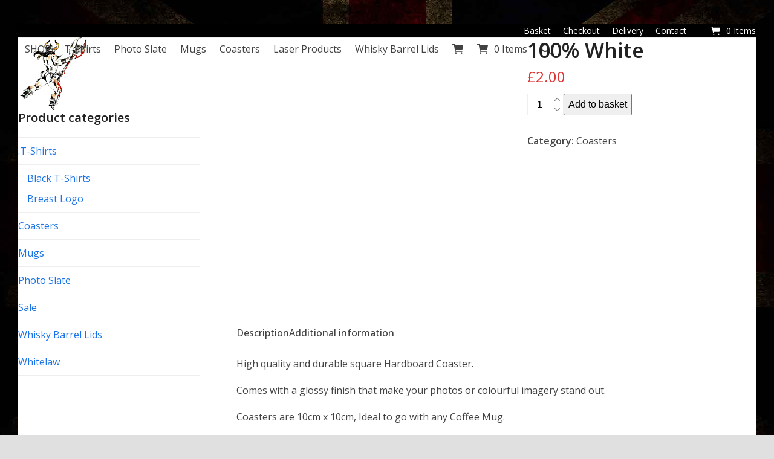

--- FILE ---
content_type: text/html; charset=UTF-8
request_url: https://sl88es.uk/shop/100-white/
body_size: 17523
content:
<!DOCTYPE html><html dir="ltr" lang="en-GB" prefix="og: https://ogp.me/ns#" class="wpex-classic-style"><head><meta charset="UTF-8"><link rel="profile" href="http://gmpg.org/xfn/11"><title>100% White | Sl88es.uk</title><link rel="stylesheet" id="siteground-optimizer-combined-css-2626af5162c683ea9b5bc0d5b6c4d9bc" href="https://sl88es.uk/wp-content/uploads/siteground-optimizer-assets/siteground-optimizer-combined-css-2626af5162c683ea9b5bc0d5b6c4d9bc.css" media="all" /><link rel="preload" href="https://sl88es.uk/wp-content/uploads/siteground-optimizer-assets/siteground-optimizer-combined-css-2626af5162c683ea9b5bc0d5b6c4d9bc.css" as="style"> <!-- All in One SEO 4.9.3 - aioseo.com --><meta name="robots" content="max-image-preview:large" /><link rel="canonical" href="https://sl88es.uk/shop/100-white/" /><meta name="generator" content="All in One SEO (AIOSEO) 4.9.3" /><meta property="og:locale" content="en_GB" /><meta property="og:site_name" content="Sl88es.uk | Skrewdriver Blood and Honour Rock Against Communism" /><meta property="og:type" content="article" /><meta property="og:title" content="100% White | Sl88es.uk" /><meta property="og:url" content="https://sl88es.uk/shop/100-white/" /><meta property="article:published_time" content="2018-05-16T13:14:02+00:00" /><meta property="article:modified_time" content="2018-05-16T13:14:51+00:00" /><meta name="twitter:card" content="summary" /><meta name="twitter:title" content="100% White | Sl88es.uk" /> <script type="application/ld+json" class="aioseo-schema"> {"@context":"https:\/\/schema.org","@graph":[{"@type":"BreadcrumbList","@id":"https:\/\/sl88es.uk\/shop\/100-white\/#breadcrumblist","itemListElement":[{"@type":"ListItem","@id":"https:\/\/sl88es.uk#listItem","position":1,"name":"Home","item":"https:\/\/sl88es.uk","nextItem":{"@type":"ListItem","@id":"https:\/\/sl88es.uk\/product-category\/coasters\/#listItem","name":"Coasters"}},{"@type":"ListItem","@id":"https:\/\/sl88es.uk\/product-category\/coasters\/#listItem","position":2,"name":"Coasters","item":"https:\/\/sl88es.uk\/product-category\/coasters\/","nextItem":{"@type":"ListItem","@id":"https:\/\/sl88es.uk\/shop\/100-white\/#listItem","name":"100% White"},"previousItem":{"@type":"ListItem","@id":"https:\/\/sl88es.uk#listItem","name":"Home"}},{"@type":"ListItem","@id":"https:\/\/sl88es.uk\/shop\/100-white\/#listItem","position":3,"name":"100% White","previousItem":{"@type":"ListItem","@id":"https:\/\/sl88es.uk\/product-category\/coasters\/#listItem","name":"Coasters"}}]},{"@type":"ItemPage","@id":"https:\/\/sl88es.uk\/shop\/100-white\/#itempage","url":"https:\/\/sl88es.uk\/shop\/100-white\/","name":"100% White | Sl88es.uk","inLanguage":"en-GB","isPartOf":{"@id":"https:\/\/sl88es.uk\/#website"},"breadcrumb":{"@id":"https:\/\/sl88es.uk\/shop\/100-white\/#breadcrumblist"},"image":{"@type":"ImageObject","url":"https:\/\/sl88es.uk\/wp-content\/uploads\/2018\/05\/100.jpg","@id":"https:\/\/sl88es.uk\/shop\/100-white\/#mainImage","width":450,"height":450},"primaryImageOfPage":{"@id":"https:\/\/sl88es.uk\/shop\/100-white\/#mainImage"},"datePublished":"2018-05-16T14:14:02+01:00","dateModified":"2018-05-16T14:14:51+01:00"},{"@type":"Organization","@id":"https:\/\/sl88es.uk\/#organization","name":"Sl88es.uk","description":"Skrewdriver Blood and Honour Rock Against Communism","url":"https:\/\/sl88es.uk\/","logo":{"@type":"ImageObject","url":"https:\/\/sl88es.uk\/wp-content\/uploads\/2017\/05\/Slate-ISD.png","@id":"https:\/\/sl88es.uk\/shop\/100-white\/#organizationLogo","width":450,"height":450},"image":{"@id":"https:\/\/sl88es.uk\/shop\/100-white\/#organizationLogo"}},{"@type":"WebSite","@id":"https:\/\/sl88es.uk\/#website","url":"https:\/\/sl88es.uk\/","name":"Sl88es","description":"Skrewdriver Blood and Honour Rock Against Communism","inLanguage":"en-GB","publisher":{"@id":"https:\/\/sl88es.uk\/#organization"}}]} </script> <!-- All in One SEO --><meta name="viewport" content="width=device-width, initial-scale=1"><link rel='dns-prefetch' href='//fonts.googleapis.com' /><link rel="alternate" type="application/rss+xml" title="Sl88es.uk &raquo; Feed" href="https://sl88es.uk/feed/" /><link rel="alternate" type="application/rss+xml" title="Sl88es.uk &raquo; Comments Feed" href="https://sl88es.uk/comments/feed/" /><link rel="alternate" title="oEmbed (JSON)" type="application/json+oembed" href="https://sl88es.uk/wp-json/oembed/1.0/embed?url=https%3A%2F%2Fsl88es.uk%2Fshop%2F100-white%2F" /><link rel="alternate" title="oEmbed (XML)" type="text/xml+oembed" href="https://sl88es.uk/wp-json/oembed/1.0/embed?url=https%3A%2F%2Fsl88es.uk%2Fshop%2F100-white%2F&#038;format=xml" /> <style id='wp-img-auto-sizes-contain-inline-css'> img:is([sizes=auto i],[sizes^="auto," i]){contain-intrinsic-size:3000px 1500px}
/*# sourceURL=wp-img-auto-sizes-contain-inline-css */ </style> <style id='wp-block-library-inline-css'> :root{--wp-block-synced-color:#7a00df;--wp-block-synced-color--rgb:122,0,223;--wp-bound-block-color:var(--wp-block-synced-color);--wp-editor-canvas-background:#ddd;--wp-admin-theme-color:#007cba;--wp-admin-theme-color--rgb:0,124,186;--wp-admin-theme-color-darker-10:#006ba1;--wp-admin-theme-color-darker-10--rgb:0,107,160.5;--wp-admin-theme-color-darker-20:#005a87;--wp-admin-theme-color-darker-20--rgb:0,90,135;--wp-admin-border-width-focus:2px}@media (min-resolution:192dpi){:root{--wp-admin-border-width-focus:1.5px}}.wp-element-button{cursor:pointer}:root .has-very-light-gray-background-color{background-color:#eee}:root .has-very-dark-gray-background-color{background-color:#313131}:root .has-very-light-gray-color{color:#eee}:root .has-very-dark-gray-color{color:#313131}:root .has-vivid-green-cyan-to-vivid-cyan-blue-gradient-background{background:linear-gradient(135deg,#00d084,#0693e3)}:root .has-purple-crush-gradient-background{background:linear-gradient(135deg,#34e2e4,#4721fb 50%,#ab1dfe)}:root .has-hazy-dawn-gradient-background{background:linear-gradient(135deg,#faaca8,#dad0ec)}:root .has-subdued-olive-gradient-background{background:linear-gradient(135deg,#fafae1,#67a671)}:root .has-atomic-cream-gradient-background{background:linear-gradient(135deg,#fdd79a,#004a59)}:root .has-nightshade-gradient-background{background:linear-gradient(135deg,#330968,#31cdcf)}:root .has-midnight-gradient-background{background:linear-gradient(135deg,#020381,#2874fc)}:root{--wp--preset--font-size--normal:16px;--wp--preset--font-size--huge:42px}.has-regular-font-size{font-size:1em}.has-larger-font-size{font-size:2.625em}.has-normal-font-size{font-size:var(--wp--preset--font-size--normal)}.has-huge-font-size{font-size:var(--wp--preset--font-size--huge)}.has-text-align-center{text-align:center}.has-text-align-left{text-align:left}.has-text-align-right{text-align:right}.has-fit-text{white-space:nowrap!important}#end-resizable-editor-section{display:none}.aligncenter{clear:both}.items-justified-left{justify-content:flex-start}.items-justified-center{justify-content:center}.items-justified-right{justify-content:flex-end}.items-justified-space-between{justify-content:space-between}.screen-reader-text{border:0;clip-path:inset(50%);height:1px;margin:-1px;overflow:hidden;padding:0;position:absolute;width:1px;word-wrap:normal!important}.screen-reader-text:focus{background-color:#ddd;clip-path:none;color:#444;display:block;font-size:1em;height:auto;left:5px;line-height:normal;padding:15px 23px 14px;text-decoration:none;top:5px;width:auto;z-index:100000}html :where(.has-border-color){border-style:solid}html :where([style*=border-top-color]){border-top-style:solid}html :where([style*=border-right-color]){border-right-style:solid}html :where([style*=border-bottom-color]){border-bottom-style:solid}html :where([style*=border-left-color]){border-left-style:solid}html :where([style*=border-width]){border-style:solid}html :where([style*=border-top-width]){border-top-style:solid}html :where([style*=border-right-width]){border-right-style:solid}html :where([style*=border-bottom-width]){border-bottom-style:solid}html :where([style*=border-left-width]){border-left-style:solid}html :where(img[class*=wp-image-]){height:auto;max-width:100%}:where(figure){margin:0 0 1em}html :where(.is-position-sticky){--wp-admin--admin-bar--position-offset:var(--wp-admin--admin-bar--height,0px)}@media screen and (max-width:600px){html :where(.is-position-sticky){--wp-admin--admin-bar--position-offset:0px}}
/*# sourceURL=wp-block-library-inline-css */ </style><style id='global-styles-inline-css'> :root{--wp--preset--aspect-ratio--square: 1;--wp--preset--aspect-ratio--4-3: 4/3;--wp--preset--aspect-ratio--3-4: 3/4;--wp--preset--aspect-ratio--3-2: 3/2;--wp--preset--aspect-ratio--2-3: 2/3;--wp--preset--aspect-ratio--16-9: 16/9;--wp--preset--aspect-ratio--9-16: 9/16;--wp--preset--color--black: #000000;--wp--preset--color--cyan-bluish-gray: #abb8c3;--wp--preset--color--white: #ffffff;--wp--preset--color--pale-pink: #f78da7;--wp--preset--color--vivid-red: #cf2e2e;--wp--preset--color--luminous-vivid-orange: #ff6900;--wp--preset--color--luminous-vivid-amber: #fcb900;--wp--preset--color--light-green-cyan: #7bdcb5;--wp--preset--color--vivid-green-cyan: #00d084;--wp--preset--color--pale-cyan-blue: #8ed1fc;--wp--preset--color--vivid-cyan-blue: #0693e3;--wp--preset--color--vivid-purple: #9b51e0;--wp--preset--color--accent: var(--wpex-accent);--wp--preset--color--on-accent: var(--wpex-on-accent);--wp--preset--color--accent-alt: var(--wpex-accent-alt);--wp--preset--color--on-accent-alt: var(--wpex-on-accent-alt);--wp--preset--gradient--vivid-cyan-blue-to-vivid-purple: linear-gradient(135deg,rgb(6,147,227) 0%,rgb(155,81,224) 100%);--wp--preset--gradient--light-green-cyan-to-vivid-green-cyan: linear-gradient(135deg,rgb(122,220,180) 0%,rgb(0,208,130) 100%);--wp--preset--gradient--luminous-vivid-amber-to-luminous-vivid-orange: linear-gradient(135deg,rgb(252,185,0) 0%,rgb(255,105,0) 100%);--wp--preset--gradient--luminous-vivid-orange-to-vivid-red: linear-gradient(135deg,rgb(255,105,0) 0%,rgb(207,46,46) 100%);--wp--preset--gradient--very-light-gray-to-cyan-bluish-gray: linear-gradient(135deg,rgb(238,238,238) 0%,rgb(169,184,195) 100%);--wp--preset--gradient--cool-to-warm-spectrum: linear-gradient(135deg,rgb(74,234,220) 0%,rgb(151,120,209) 20%,rgb(207,42,186) 40%,rgb(238,44,130) 60%,rgb(251,105,98) 80%,rgb(254,248,76) 100%);--wp--preset--gradient--blush-light-purple: linear-gradient(135deg,rgb(255,206,236) 0%,rgb(152,150,240) 100%);--wp--preset--gradient--blush-bordeaux: linear-gradient(135deg,rgb(254,205,165) 0%,rgb(254,45,45) 50%,rgb(107,0,62) 100%);--wp--preset--gradient--luminous-dusk: linear-gradient(135deg,rgb(255,203,112) 0%,rgb(199,81,192) 50%,rgb(65,88,208) 100%);--wp--preset--gradient--pale-ocean: linear-gradient(135deg,rgb(255,245,203) 0%,rgb(182,227,212) 50%,rgb(51,167,181) 100%);--wp--preset--gradient--electric-grass: linear-gradient(135deg,rgb(202,248,128) 0%,rgb(113,206,126) 100%);--wp--preset--gradient--midnight: linear-gradient(135deg,rgb(2,3,129) 0%,rgb(40,116,252) 100%);--wp--preset--font-size--small: 13px;--wp--preset--font-size--medium: 20px;--wp--preset--font-size--large: 36px;--wp--preset--font-size--x-large: 42px;--wp--preset--font-family--system-sans-serif: -apple-system, BlinkMacSystemFont, 'Segoe UI', Roboto, Oxygen-Sans, Ubuntu, Cantarell, 'Helvetica Neue', sans-serif;--wp--preset--font-family--system-serif: Iowan Old Style, Apple Garamond, Baskerville, Times New Roman, Droid Serif, Times, Source Serif Pro, serif, Apple Color Emoji, Segoe UI Emoji, Segoe UI Symbol;--wp--preset--spacing--20: 0.44rem;--wp--preset--spacing--30: 0.67rem;--wp--preset--spacing--40: 1rem;--wp--preset--spacing--50: 1.5rem;--wp--preset--spacing--60: 2.25rem;--wp--preset--spacing--70: 3.38rem;--wp--preset--spacing--80: 5.06rem;--wp--preset--shadow--natural: 6px 6px 9px rgba(0, 0, 0, 0.2);--wp--preset--shadow--deep: 12px 12px 50px rgba(0, 0, 0, 0.4);--wp--preset--shadow--sharp: 6px 6px 0px rgba(0, 0, 0, 0.2);--wp--preset--shadow--outlined: 6px 6px 0px -3px rgb(255, 255, 255), 6px 6px rgb(0, 0, 0);--wp--preset--shadow--crisp: 6px 6px 0px rgb(0, 0, 0);}:root { --wp--style--global--content-size: 840px;--wp--style--global--wide-size: 1200px; }:where(body) { margin: 0; }.wp-site-blocks > .alignleft { float: left; margin-right: 2em; }.wp-site-blocks > .alignright { float: right; margin-left: 2em; }.wp-site-blocks > .aligncenter { justify-content: center; margin-left: auto; margin-right: auto; }:where(.wp-site-blocks) > * { margin-block-start: 24px; margin-block-end: 0; }:where(.wp-site-blocks) > :first-child { margin-block-start: 0; }:where(.wp-site-blocks) > :last-child { margin-block-end: 0; }:root { --wp--style--block-gap: 24px; }:root :where(.is-layout-flow) > :first-child{margin-block-start: 0;}:root :where(.is-layout-flow) > :last-child{margin-block-end: 0;}:root :where(.is-layout-flow) > *{margin-block-start: 24px;margin-block-end: 0;}:root :where(.is-layout-constrained) > :first-child{margin-block-start: 0;}:root :where(.is-layout-constrained) > :last-child{margin-block-end: 0;}:root :where(.is-layout-constrained) > *{margin-block-start: 24px;margin-block-end: 0;}:root :where(.is-layout-flex){gap: 24px;}:root :where(.is-layout-grid){gap: 24px;}.is-layout-flow > .alignleft{float: left;margin-inline-start: 0;margin-inline-end: 2em;}.is-layout-flow > .alignright{float: right;margin-inline-start: 2em;margin-inline-end: 0;}.is-layout-flow > .aligncenter{margin-left: auto !important;margin-right: auto !important;}.is-layout-constrained > .alignleft{float: left;margin-inline-start: 0;margin-inline-end: 2em;}.is-layout-constrained > .alignright{float: right;margin-inline-start: 2em;margin-inline-end: 0;}.is-layout-constrained > .aligncenter{margin-left: auto !important;margin-right: auto !important;}.is-layout-constrained > :where(:not(.alignleft):not(.alignright):not(.alignfull)){max-width: var(--wp--style--global--content-size);margin-left: auto !important;margin-right: auto !important;}.is-layout-constrained > .alignwide{max-width: var(--wp--style--global--wide-size);}body .is-layout-flex{display: flex;}.is-layout-flex{flex-wrap: wrap;align-items: center;}.is-layout-flex > :is(*, div){margin: 0;}body .is-layout-grid{display: grid;}.is-layout-grid > :is(*, div){margin: 0;}body{padding-top: 0px;padding-right: 0px;padding-bottom: 0px;padding-left: 0px;}a:where(:not(.wp-element-button)){text-decoration: underline;}:root :where(.wp-element-button, .wp-block-button__link){background-color: #32373c;border-width: 0;color: #fff;font-family: inherit;font-size: inherit;font-style: inherit;font-weight: inherit;letter-spacing: inherit;line-height: inherit;padding-top: calc(0.667em + 2px);padding-right: calc(1.333em + 2px);padding-bottom: calc(0.667em + 2px);padding-left: calc(1.333em + 2px);text-decoration: none;text-transform: inherit;}.has-black-color{color: var(--wp--preset--color--black) !important;}.has-cyan-bluish-gray-color{color: var(--wp--preset--color--cyan-bluish-gray) !important;}.has-white-color{color: var(--wp--preset--color--white) !important;}.has-pale-pink-color{color: var(--wp--preset--color--pale-pink) !important;}.has-vivid-red-color{color: var(--wp--preset--color--vivid-red) !important;}.has-luminous-vivid-orange-color{color: var(--wp--preset--color--luminous-vivid-orange) !important;}.has-luminous-vivid-amber-color{color: var(--wp--preset--color--luminous-vivid-amber) !important;}.has-light-green-cyan-color{color: var(--wp--preset--color--light-green-cyan) !important;}.has-vivid-green-cyan-color{color: var(--wp--preset--color--vivid-green-cyan) !important;}.has-pale-cyan-blue-color{color: var(--wp--preset--color--pale-cyan-blue) !important;}.has-vivid-cyan-blue-color{color: var(--wp--preset--color--vivid-cyan-blue) !important;}.has-vivid-purple-color{color: var(--wp--preset--color--vivid-purple) !important;}.has-accent-color{color: var(--wp--preset--color--accent) !important;}.has-on-accent-color{color: var(--wp--preset--color--on-accent) !important;}.has-accent-alt-color{color: var(--wp--preset--color--accent-alt) !important;}.has-on-accent-alt-color{color: var(--wp--preset--color--on-accent-alt) !important;}.has-black-background-color{background-color: var(--wp--preset--color--black) !important;}.has-cyan-bluish-gray-background-color{background-color: var(--wp--preset--color--cyan-bluish-gray) !important;}.has-white-background-color{background-color: var(--wp--preset--color--white) !important;}.has-pale-pink-background-color{background-color: var(--wp--preset--color--pale-pink) !important;}.has-vivid-red-background-color{background-color: var(--wp--preset--color--vivid-red) !important;}.has-luminous-vivid-orange-background-color{background-color: var(--wp--preset--color--luminous-vivid-orange) !important;}.has-luminous-vivid-amber-background-color{background-color: var(--wp--preset--color--luminous-vivid-amber) !important;}.has-light-green-cyan-background-color{background-color: var(--wp--preset--color--light-green-cyan) !important;}.has-vivid-green-cyan-background-color{background-color: var(--wp--preset--color--vivid-green-cyan) !important;}.has-pale-cyan-blue-background-color{background-color: var(--wp--preset--color--pale-cyan-blue) !important;}.has-vivid-cyan-blue-background-color{background-color: var(--wp--preset--color--vivid-cyan-blue) !important;}.has-vivid-purple-background-color{background-color: var(--wp--preset--color--vivid-purple) !important;}.has-accent-background-color{background-color: var(--wp--preset--color--accent) !important;}.has-on-accent-background-color{background-color: var(--wp--preset--color--on-accent) !important;}.has-accent-alt-background-color{background-color: var(--wp--preset--color--accent-alt) !important;}.has-on-accent-alt-background-color{background-color: var(--wp--preset--color--on-accent-alt) !important;}.has-black-border-color{border-color: var(--wp--preset--color--black) !important;}.has-cyan-bluish-gray-border-color{border-color: var(--wp--preset--color--cyan-bluish-gray) !important;}.has-white-border-color{border-color: var(--wp--preset--color--white) !important;}.has-pale-pink-border-color{border-color: var(--wp--preset--color--pale-pink) !important;}.has-vivid-red-border-color{border-color: var(--wp--preset--color--vivid-red) !important;}.has-luminous-vivid-orange-border-color{border-color: var(--wp--preset--color--luminous-vivid-orange) !important;}.has-luminous-vivid-amber-border-color{border-color: var(--wp--preset--color--luminous-vivid-amber) !important;}.has-light-green-cyan-border-color{border-color: var(--wp--preset--color--light-green-cyan) !important;}.has-vivid-green-cyan-border-color{border-color: var(--wp--preset--color--vivid-green-cyan) !important;}.has-pale-cyan-blue-border-color{border-color: var(--wp--preset--color--pale-cyan-blue) !important;}.has-vivid-cyan-blue-border-color{border-color: var(--wp--preset--color--vivid-cyan-blue) !important;}.has-vivid-purple-border-color{border-color: var(--wp--preset--color--vivid-purple) !important;}.has-accent-border-color{border-color: var(--wp--preset--color--accent) !important;}.has-on-accent-border-color{border-color: var(--wp--preset--color--on-accent) !important;}.has-accent-alt-border-color{border-color: var(--wp--preset--color--accent-alt) !important;}.has-on-accent-alt-border-color{border-color: var(--wp--preset--color--on-accent-alt) !important;}.has-vivid-cyan-blue-to-vivid-purple-gradient-background{background: var(--wp--preset--gradient--vivid-cyan-blue-to-vivid-purple) !important;}.has-light-green-cyan-to-vivid-green-cyan-gradient-background{background: var(--wp--preset--gradient--light-green-cyan-to-vivid-green-cyan) !important;}.has-luminous-vivid-amber-to-luminous-vivid-orange-gradient-background{background: var(--wp--preset--gradient--luminous-vivid-amber-to-luminous-vivid-orange) !important;}.has-luminous-vivid-orange-to-vivid-red-gradient-background{background: var(--wp--preset--gradient--luminous-vivid-orange-to-vivid-red) !important;}.has-very-light-gray-to-cyan-bluish-gray-gradient-background{background: var(--wp--preset--gradient--very-light-gray-to-cyan-bluish-gray) !important;}.has-cool-to-warm-spectrum-gradient-background{background: var(--wp--preset--gradient--cool-to-warm-spectrum) !important;}.has-blush-light-purple-gradient-background{background: var(--wp--preset--gradient--blush-light-purple) !important;}.has-blush-bordeaux-gradient-background{background: var(--wp--preset--gradient--blush-bordeaux) !important;}.has-luminous-dusk-gradient-background{background: var(--wp--preset--gradient--luminous-dusk) !important;}.has-pale-ocean-gradient-background{background: var(--wp--preset--gradient--pale-ocean) !important;}.has-electric-grass-gradient-background{background: var(--wp--preset--gradient--electric-grass) !important;}.has-midnight-gradient-background{background: var(--wp--preset--gradient--midnight) !important;}.has-small-font-size{font-size: var(--wp--preset--font-size--small) !important;}.has-medium-font-size{font-size: var(--wp--preset--font-size--medium) !important;}.has-large-font-size{font-size: var(--wp--preset--font-size--large) !important;}.has-x-large-font-size{font-size: var(--wp--preset--font-size--x-large) !important;}.has-system-sans-serif-font-family{font-family: var(--wp--preset--font-family--system-sans-serif) !important;}.has-system-serif-font-family{font-family: var(--wp--preset--font-family--system-serif) !important;}
/*# sourceURL=global-styles-inline-css */ </style> <style id='plvt-view-transitions-inline-css'> @view-transition { navigation: auto; }
@media (prefers-reduced-motion: no-preference) {::view-transition-group(*) { animation-duration: 0.4s; }}
/*# sourceURL=plvt-view-transitions-inline-css */ </style> <style id='woocommerce-inline-inline-css'> .woocommerce form .form-row .required { visibility: visible; }
/*# sourceURL=woocommerce-inline-inline-css */ </style><link rel='stylesheet' id='wpex-google-font-open-sans-css' href='https://fonts.googleapis.com/css2?family=Open+Sans:ital,wght@0,100;0,200;0,300;0,400;0,500;0,600;0,700;0,800;0,900;1,100;1,200;1,300;1,400;1,500;1,600;1,700;1,800;1,900&#038;display=swap&#038;subset=latin' media='all' /><link rel='stylesheet' id='wpex-mobile-menu-breakpoint-max-css' href='https://sl88es.uk/wp-content/themes/Total/assets/css/frontend/breakpoints/max.min.css?ver=6.5' media='only screen and (max-width:959px)' /><link rel='stylesheet' id='wpex-mobile-menu-breakpoint-min-css' href='https://sl88es.uk/wp-content/themes/Total/assets/css/frontend/breakpoints/min.min.css?ver=6.5' media='only screen and (min-width:960px)' /> <!--n2css--><!--n2js--><script src="https://sl88es.uk/wp-includes/js/jquery/jquery.min.js?ver=3.7.1" id="jquery-core-js"></script> <script id="layerslider-utils-js-extra"> var LS_Meta = {"v":"8.1.2","fixGSAP":"1"};
//# sourceURL=layerslider-utils-js-extra </script> <script id="wc-add-to-cart-js-extra"> var wc_add_to_cart_params = {"ajax_url":"/wp-admin/admin-ajax.php","wc_ajax_url":"/?wc-ajax=%%endpoint%%","i18n_view_cart":"View basket","cart_url":"https://sl88es.uk/basket/","is_cart":"","cart_redirect_after_add":"yes"};
//# sourceURL=wc-add-to-cart-js-extra </script> <script id="wc-single-product-js-extra"> var wc_single_product_params = {"i18n_required_rating_text":"Please select a rating","i18n_rating_options":["1 of 5 stars","2 of 5 stars","3 of 5 stars","4 of 5 stars","5 of 5 stars"],"i18n_product_gallery_trigger_text":"View full-screen image gallery","review_rating_required":"yes","flexslider":{"rtl":false,"animation":"slide","smoothHeight":true,"directionNav":true,"controlNav":"thumbnails","slideshow":false,"animationSpeed":600,"animationLoop":false,"allowOneSlide":false,"prevText":"\u003Cspan class=\"screen-reader-text\"\u003Eprevious slide\u003C/span\u003E\u003Cspan class=\"wpex-icon\" aria-hidden=\"true\"\u003E\u003Csvg xmlns=\"http://www.w3.org/2000/svg\" viewBox=\"0 0 24 24\"\u003E\u003Crect fill=\"none\" height=\"24\" width=\"24\"/\u003E\u003Cg\u003E\u003Cpolygon points=\"17.77,3.77 16,2 6,12 16,22 17.77,20.23 9.54,12\"/\u003E\u003C/g\u003E\u003C/svg\u003E\u003C/span\u003E","nextText":"\u003Cspan class=\"screen-reader-text\"\u003Enext slide\u003C/span\u003E\u003Cspan class=\"wpex-icon\" aria-hidden=\"true\"\u003E\u003Csvg xmlns=\"http://www.w3.org/2000/svg\" viewBox=\"0 0 24 24\"\u003E\u003Cg\u003E\u003Cpath d=\"M0,0h24v24H0V0z\" fill=\"none\"/\u003E\u003C/g\u003E\u003Cg\u003E\u003Cpolygon points=\"6.23,20.23 8,22 18,12 8,2 6.23,3.77 14.46,12\"/\u003E\u003C/g\u003E\u003C/svg\u003E\u003C/span\u003E"},"zoom_enabled":"1","zoom_options":[],"photoswipe_enabled":"","photoswipe_options":{"shareEl":false,"closeOnScroll":false,"history":false,"hideAnimationDuration":0,"showAnimationDuration":0},"flexslider_enabled":"1"};
//# sourceURL=wc-single-product-js-extra </script> <script id="woocommerce-js-extra"> var woocommerce_params = {"ajax_url":"/wp-admin/admin-ajax.php","wc_ajax_url":"/?wc-ajax=%%endpoint%%","i18n_password_show":"Show password","i18n_password_hide":"Hide password"};
//# sourceURL=woocommerce-js-extra </script> <script id="wpex-core-js-extra"> var wpex_theme_params = {"selectArrowIcon":"\u003Cspan class=\"wpex-select-arrow__icon wpex-icon--sm wpex-flex wpex-icon\" aria-hidden=\"true\"\u003E\u003Csvg viewBox=\"0 0 24 24\" xmlns=\"http://www.w3.org/2000/svg\"\u003E\u003Crect fill=\"none\" height=\"24\" width=\"24\"/\u003E\u003Cg transform=\"matrix(0, -1, 1, 0, -0.115, 23.885)\"\u003E\u003Cpolygon points=\"17.77,3.77 16,2 6,12 16,22 17.77,20.23 9.54,12\"/\u003E\u003C/g\u003E\u003C/svg\u003E\u003C/span\u003E","customSelects":".widget_categories form,.widget_archive select,.vcex-form-shortcode select,.woocommerce-ordering .orderby,#dropdown_product_cat,.single-product .variations_form .variations select","scrollToHash":"1","localScrollFindLinks":"1","localScrollHighlight":"1","localScrollUpdateHash":"1","scrollToHashTimeout":"500","localScrollTargets":"li.local-scroll a, a.local-scroll, .local-scroll-link, .local-scroll-link \u003E a,.sidr-class-local-scroll-link,li.sidr-class-local-scroll \u003E span \u003E a,li.sidr-class-local-scroll \u003E a","scrollToBehavior":"smooth"};
//# sourceURL=wpex-core-js-extra </script> <script id="wpex-mobile-menu-sidr-js-extra"> var wpex_mobile_menu_sidr_params = {"breakpoint":"959","i18n":{"openSubmenu":"Open submenu of %s","closeSubmenu":"Close submenu of %s"},"openSubmenuIcon":"\u003Cspan class=\"wpex-open-submenu__icon wpex-transition-transform wpex-duration-300 wpex-icon\" aria-hidden=\"true\"\u003E\u003Csvg xmlns=\"http://www.w3.org/2000/svg\" viewBox=\"0 0 448 512\"\u003E\u003Cpath d=\"M201.4 342.6c12.5 12.5 32.8 12.5 45.3 0l160-160c12.5-12.5 12.5-32.8 0-45.3s-32.8-12.5-45.3 0L224 274.7 86.6 137.4c-12.5-12.5-32.8-12.5-45.3 0s-12.5 32.8 0 45.3l160 160z\"/\u003E\u003C/svg\u003E\u003C/span\u003E","source":"#site-navigation, #mobile-menu-search","side":"right","dark_surface":"1","displace":"","aria_label":"Mobile menu","aria_label_close":"Close mobile menu","class":["wpex-mobile-menu"],"speed":"300"};
//# sourceURL=wpex-mobile-menu-sidr-js-extra </script> <script id="wpex-wc-cart-off-canvas-js-extra"> var wpex_wc_cart_off_canvas_params = {"open_on_load":"0","auto_open":"1"};
//# sourceURL=wpex-wc-cart-off-canvas-js-extra </script> <script></script><meta name="generator" content="Powered by LayerSlider 8.1.2 - Build Heros, Sliders, and Popups. Create Animations and Beautiful, Rich Web Content as Easy as Never Before on WordPress." /> <!-- LayerSlider updates and docs at: https://layerslider.com --><link rel="https://api.w.org/" href="https://sl88es.uk/wp-json/" /><link rel="alternate" title="JSON" type="application/json" href="https://sl88es.uk/wp-json/wp/v2/product/565" /><link rel="EditURI" type="application/rsd+xml" title="RSD" href="https://sl88es.uk/xmlrpc.php?rsd" /><meta name="generator" content="WordPress 6.9" /><meta name="generator" content="WooCommerce 10.4.3" /><link rel='shortlink' href='https://sl88es.uk/?p=565' /><meta name="generator" content="view-transitions 1.1.2"> <noscript><style>.woocommerce-product-gallery{ opacity: 1 !important; }</style></noscript> <noscript><style>body:not(.content-full-screen) .wpex-vc-row-stretched[data-vc-full-width-init="false"]{visibility:visible;}</style></noscript><link rel="icon" href="https://sl88es.uk/wp-content/uploads/2023/02/cropped-Icon-32x32.jpg" sizes="32x32" /><link rel="icon" href="https://sl88es.uk/wp-content/uploads/2023/02/cropped-Icon-192x192.jpg" sizes="192x192" /><link rel="apple-touch-icon" href="https://sl88es.uk/wp-content/uploads/2023/02/cropped-Icon-180x180.jpg" /><meta name="msapplication-TileImage" content="https://sl88es.uk/wp-content/uploads/2023/02/cropped-Icon-270x270.jpg" /> <script>function setREVStartSize(e){
 //window.requestAnimationFrame(function() {
 window.RSIW = window.RSIW===undefined ? window.innerWidth : window.RSIW;
 window.RSIH = window.RSIH===undefined ? window.innerHeight : window.RSIH;
 try {
 var pw = document.getElementById(e.c).parentNode.offsetWidth,
 newh;
 pw = pw===0 || isNaN(pw) || (e.l=="fullwidth" || e.layout=="fullwidth") ? window.RSIW : pw;
 e.tabw = e.tabw===undefined ? 0 : parseInt(e.tabw);
 e.thumbw = e.thumbw===undefined ? 0 : parseInt(e.thumbw);
 e.tabh = e.tabh===undefined ? 0 : parseInt(e.tabh);
 e.thumbh = e.thumbh===undefined ? 0 : parseInt(e.thumbh);
 e.tabhide = e.tabhide===undefined ? 0 : parseInt(e.tabhide);
 e.thumbhide = e.thumbhide===undefined ? 0 : parseInt(e.thumbhide);
 e.mh = e.mh===undefined || e.mh=="" || e.mh==="auto" ? 0 : parseInt(e.mh,0);
 if(e.layout==="fullscreen" || e.l==="fullscreen")
 newh = Math.max(e.mh,window.RSIH);
 else{
 e.gw = Array.isArray(e.gw) ? e.gw : [e.gw];
 for (var i in e.rl) if (e.gw[i]===undefined || e.gw[i]===0) e.gw[i] = e.gw[i-1];
 e.gh = e.el===undefined || e.el==="" || (Array.isArray(e.el) && e.el.length==0)? e.gh : e.el;
 e.gh = Array.isArray(e.gh) ? e.gh : [e.gh];
 for (var i in e.rl) if (e.gh[i]===undefined || e.gh[i]===0) e.gh[i] = e.gh[i-1]; 
 var nl = new Array(e.rl.length),
 ix = 0,
 sl;
 e.tabw = e.tabhide>=pw ? 0 : e.tabw;
 e.thumbw = e.thumbhide>=pw ? 0 : e.thumbw;
 e.tabh = e.tabhide>=pw ? 0 : e.tabh;
 e.thumbh = e.thumbhide>=pw ? 0 : e.thumbh;
 for (var i in e.rl) nl[i] = e.rl[i]<window.RSIW ? 0 : e.rl[i];
 sl = nl[0];
 for (var i in nl) if (sl>nl[i] && nl[i]>0) { sl = nl[i]; ix=i;}
 var m = pw>(e.gw[ix]+e.tabw+e.thumbw) ? 1 : (pw-(e.tabw+e.thumbw)) / (e.gw[ix]);
 newh =  (e.gh[ix] * m) + (e.tabh + e.thumbh);
 }
 var el = document.getElementById(e.c);
 if (el!==null && el) el.style.height = newh+"px";
 el = document.getElementById(e.c+"_wrapper");
 if (el!==null && el) {
 el.style.height = newh+"px";
 el.style.display = "block";
 }
 } catch(e){
 console.log("Failure at Presize of Slider:" + e)
 }
 //});
 };</script> <style id="wp-custom-css"> body{background-image:url("https://sl88es.uk/wp-content/uploads/2024/03/background-1.jpg");background-position:center center;background-size:cover;background-repeat:no-repeat;background-attachment:fixed;} </style> <noscript><style> .wpb_animate_when_almost_visible { opacity: 1; }</style></noscript><style data-type="wpex-css" id="wpex-css">/*TYPOGRAPHY*/:root{--wpex-body-font-family:'Open Sans',sans-serif;}/*ADVANCED STYLING CSS*/#site-logo .logo-img{max-height:120px;width:auto;}.page-header.has-bg-image{background-image:url(https://sl88es.uk/wp-content/uploads/2024/03/union-edit-copy.jpg);}/*CUSTOMIZER STYLING*/.page-header.wpex-supports-mods{padding-block-start:50px;border-top-width:1px;}.page-header{margin-block-end:50px;}.page-header.wpex-supports-mods .page-header-title{color:#000000;}.site-breadcrumbs{color:#efefef;}#top-bar-wrap{background-color:#000000;}.wpex-top-bar-sticky{background-color:#000000;}#top-bar{color:#ffffff;--wpex-text-2:#ffffff;--wpex-text-3:#ffffff;--wpex-text-4:#ffffff;}:root{--wpex-site-header-height:40px;--wpex-site-header-shrink-start-height:40px;--wpex-site-header-shrink-end-height:38px;--wpex-vc-column-inner-margin-bottom:40px;--wpex-woo-price-color:#dd3333;}#site-logo-fa-icon{color:#dd3333;}#sidebar{background-color:transparent;color:#000000;}.wcmenucart-details.count.t-bubble,.wpex-header-cart-icon__count--bubble{background-color:#dd3333;color:#ffffff;}.woocommerce span.onsale{background-color:#000000;color:#dd3333;}.woocommerce ul.products li.product .woocommerce-loop-product__title,.woocommerce ul.products li.product .woocommerce-loop-category__title{color:#000000;}</style> <style id='rs-plugin-settings-inline-css'> #rs-demo-id {}
/*# sourceURL=rs-plugin-settings-inline-css */ </style></head><body class="wp-singular product-template-default single single-product postid-565 wp-custom-logo wp-embed-responsive wp-theme-Total theme-Total woocommerce woocommerce-page woocommerce-no-js wpex-theme wpex-responsive boxed-main-layout no-composer wpex-live-site wrap-boxshadow site-boxed content-left-sidebar has-sidebar has-topbar sidebar-widget-icons hasnt-overlay-header page-header-disabled has-mobile-menu wpex-mobile-toggle-menu-icon_buttons wpex-no-js wpb-js-composer js-comp-ver-8.7.2 vc_responsive"> <a href="#content" class="skip-to-content">Skip to content</a> <span data-ls_id="#site_top" tabindex="-1"></span><div id="outer-wrap" class="wpex-overflow-clip"><div id="wrap" class="wpex-clr"><div id="top-bar-wrap" class="wpex-border-b wpex-border-main wpex-border-solid wpex-text-sm hidden-phone wpex-print-hidden"><div id="top-bar" class="container wpex-relative wpex-py-15 wpex-md-flex wpex-justify-between wpex-items-center wpex-text-center wpex-md-text-initial wpex-flex-row-reverse"><div id="top-bar-content" class="has-content top-bar-right wpex-clr"><nav class="top-bar-nav wpex-inline-block" aria-label="Utility menu"><ul id="menu-top-bar" class="top-bar-menu wpex-inline-block wpex-m-0 wpex-list-none wpex-last-mr-0 wpex-mr-20"><li id="menu-item-100" class="menu-item menu-item-type-post_type menu-item-object-page menu-item-100"><a href="https://sl88es.uk/basket/"><span class="link-inner">Basket</span></a></li><li id="menu-item-5087" class="menu-item menu-item-type-post_type menu-item-object-page menu-item-5087"><a href="https://sl88es.uk/checkout-3/"><span class="link-inner">Checkout</span></a></li><li id="menu-item-2160" class="menu-item menu-item-type-post_type menu-item-object-page menu-item-2160"><a href="https://sl88es.uk/delivery/"><span class="link-inner">Delivery</span></a></li><li id="menu-item-62" class="menu-item menu-item-type-post_type menu-item-object-page menu-item-62"><a href="https://sl88es.uk/contact/"><span class="link-inner">Contact</span></a></li></ul></nav><div class="top-bar-item wpex-sm-inline-block wpex-ml-20"><span class="wpex-cart-link wpex-inline-block"><a class="wpex-no-underline" href="https://sl88es.uk/basket/"><span class="wpex-cart-link__items wpex-flex wpex-items-center"><span class="wpex-cart-link__icon wpex-mr-10"><span class="wpex-icon" aria-hidden="true"><svg xmlns="http://www.w3.org/2000/svg" viewBox="32 64 435.52 384"><circle cx="176" cy="416" r="32"/><circle cx="400" cy="416" r="32"/><polygon points="167.78 304 429.12 304 467.52 112 133.89 112 125.42 64 32 64 32 96 98.58 96 146.58 368 432 368 432 336 173.42 336 167.78 304"/></svg></span></span><span class="wpex-cart-link__count">0 Items</span><span class="wpex-cart-link__dash wpex-mx-5 wpex-hidden">&#45;</span><span class="wpex-cart-link__price wpex-hidden"></span></span></a></span></div></div></div></div><header id="site-header" class="header-one wpex-dropdowns-shadow-one dyn-styles wpex-print-hidden wpex-relative wpex-clr"><div id="site-header-inner" class="header-one-inner header-padding container wpex-relative wpex-h-100 wpex-py-30 wpex-clr"><div id="site-logo" class="site-branding header-one-logo logo-padding wpex-flex wpex-items-center wpex-float-left wpex-h-100"><div id="site-logo-inner" ><span id="site-logo-span" class="main-logo"><img src="https://sl88es.uk/wp-content/uploads/2024/03/Logo.png" alt="Sl88es.uk" class="logo-img wpex-h-auto wpex-max-w-100 wpex-align-middle" width="90" height="120" data-no-retina data-skip-lazy fetchpriority="high"></span></div></div><div id="site-navigation-wrap" class="navbar-style-one navbar-fixed-height navbar-allows-inner-bg wpex-flush-dropdowns wpex-dropdown-top-border wpex-stretch-megamenus hide-at-mm-breakpoint wpex-clr wpex-print-hidden"><nav id="site-navigation" class="navigation main-navigation main-navigation-one wpex-clr" aria-label="Main menu"><ul id="menu-shop-menu" class="main-navigation-ul dropdown-menu wpex-dropdown-menu wpex-dropdown-menu--onhover"><li id="menu-item-5164" class="menu-item menu-item-type-custom menu-item-object-custom menu-item-5164"><a href="https://sl88es.uk/shop"><span class="link-inner">SHOP</span></a></li><li id="menu-item-3543" class="menu-item menu-item-type-custom menu-item-object-custom menu-item-3543"><a href="https://sl88es.uk/product-category/t-shirts/"><span class="link-inner">T-Shirts</span></a></li><li id="menu-item-3542" class="menu-item menu-item-type-custom menu-item-object-custom menu-item-3542"><a href="https://sl88es.uk/product-category/rock-slate/"><span class="link-inner">Photo Slate</span></a></li><li id="menu-item-3545" class="menu-item menu-item-type-custom menu-item-object-custom menu-item-3545"><a href="https://sl88es.uk/product-category/mugs/"><span class="link-inner">Mugs</span></a></li><li id="menu-item-3544" class="menu-item menu-item-type-custom menu-item-object-custom menu-item-3544"><a href="https://sl88es.uk/product-category/coasters/"><span class="link-inner">Coasters</span></a></li><li id="menu-item-3547" class="menu-item menu-item-type-custom menu-item-object-custom menu-item-3547"><a href="https://sl88es.uk/product-category/laser/"><span class="link-inner">Laser Products</span></a></li><li id="menu-item-3548" class="menu-item menu-item-type-custom menu-item-object-custom menu-item-3548"><a href="https://sl88es.uk/product-category/whisky-barrel-lids/"><span class="link-inner">Whisky Barrel Lids</span></a></li><li class="woo-menu-icon menu-item wpex-menu-extra wcmenucart-toggle-off-canvas toggle-cart-widget"><a href="https://sl88es.uk/basket/" class="wcmenucart wcmenucart-icon_count wcmenucart-items-0" role="button" aria-expanded="false" aria-label="Open shopping cart" data-wpex-toggle="off-canvas" aria-controls="wpex-off-canvas-cart"><span class="link-inner"><span class="wcmenucart-count wpex-relative"><span class="wcmenucart-icon wpex-relative"><span class="wpex-icon" aria-hidden="true"><svg xmlns="http://www.w3.org/2000/svg" viewBox="32 64 435.52 384"><circle cx="176" cy="416" r="32"/><circle cx="400" cy="416" r="32"/><polygon points="167.78 304 429.12 304 467.52 112 133.89 112 125.42 64 32 64 32 96 98.58 96 146.58 368 432 368 432 336 173.42 336 167.78 304"/></svg></span></span><span class="wcmenucart-text wpex-ml-10">Cart</span><span class="wcmenucart-details count t-bubble">0</span></span></span></a></li><li class="menu-item wpex-mm-menu-item"><a href="https://sl88es.uk/basket/"><span class="link-inner"><span class="wpex-cart-link wpex-inline-block"><span class="wpex-cart-link__items wpex-flex wpex-items-center"><span class="wpex-cart-link__icon wpex-mr-10"><span class="wpex-icon" aria-hidden="true"><svg xmlns="http://www.w3.org/2000/svg" viewBox="32 64 435.52 384"><circle cx="176" cy="416" r="32"/><circle cx="400" cy="416" r="32"/><polygon points="167.78 304 429.12 304 467.52 112 133.89 112 125.42 64 32 64 32 96 98.58 96 146.58 368 432 368 432 336 173.42 336 167.78 304"/></svg></span></span><span class="wpex-cart-link__count">0 Items</span><span class="wpex-cart-link__dash wpex-mx-5 wpex-hidden">&#45;</span><span class="wpex-cart-link__price wpex-hidden"></span></span></span></span></a></li><li class="search-toggle-li menu-item wpex-menu-extra no-icon-margin"><a href="#" class="site-search-toggle search-dropdown-toggle" role="button" aria-expanded="false" aria-controls="searchform-dropdown" aria-label="Search"><span class="link-inner"><span class="wpex-menu-search-text wpex-hidden">Search</span><span class="wpex-menu-search-icon wpex-icon" aria-hidden="true"><svg xmlns="http://www.w3.org/2000/svg" viewBox="0 0 512 512"><path d="M416 208c0 45.9-14.9 88.3-40 122.7L502.6 457.4c12.5 12.5 12.5 32.8 0 45.3s-32.8 12.5-45.3 0L330.7 376c-34.4 25.2-76.8 40-122.7 40C93.1 416 0 322.9 0 208S93.1 0 208 0S416 93.1 416 208zM208 352a144 144 0 1 0 0-288 144 144 0 1 0 0 288z"/></svg></span></span></a></li></ul></nav></div><div id="mobile-menu" class="wpex-mobile-menu-toggle show-at-mm-breakpoint wpex-flex wpex-items-center wpex-absolute wpex-top-50 -wpex-translate-y-50 wpex-right-0"><div class="wpex-inline-flex wpex-items-center"><a href="#" class="mobile-menu-toggle" role="button" aria-expanded="false"><span class="mobile-menu-toggle__icon wpex-flex"><span class="wpex-hamburger-icon wpex-hamburger-icon--inactive wpex-hamburger-icon--animate" aria-hidden="true"><span></span></span></span><span class="screen-reader-text" data-open-text>Open mobile menu</span><span class="screen-reader-text" data-open-text>Close mobile menu</span></a></div></div><div id="searchform-dropdown" class="header-searchform-wrap header-drop-widget header-drop-widget--colored-top-border wpex-invisible wpex-opacity-0 wpex-absolute wpex-transition-all wpex-duration-200 wpex-translate-Z-0 wpex-text-initial wpex-z-dropdown wpex-top-100 wpex-right-0 wpex-surface-1 wpex-text-2 wpex-p-15"><form role="search" method="get" class="searchform searchform--header-dropdown wpex-flex" action="https://sl88es.uk/" autocomplete="off"> <label for="searchform-input-697261036b3fc" class="searchform-label screen-reader-text">Search</label> <input id="searchform-input-697261036b3fc" type="search" class="searchform-input wpex-block wpex-border-0 wpex-outline-0 wpex-w-100 wpex-h-auto wpex-leading-relaxed wpex-rounded-0 wpex-text-2 wpex-surface-2 wpex-p-10 wpex-text-1em wpex-unstyled-input" name="s" placeholder="Search" required> <input type="hidden" name="post_type" value="product"> <button type="submit" class="searchform-submit wpex-hidden wpex-rounded-0 wpex-py-10 wpex-px-15" aria-label="Submit search"><span class="wpex-icon" aria-hidden="true"><svg xmlns="http://www.w3.org/2000/svg" viewBox="0 0 512 512"><path d="M416 208c0 45.9-14.9 88.3-40 122.7L502.6 457.4c12.5 12.5 12.5 32.8 0 45.3s-32.8 12.5-45.3 0L330.7 376c-34.4 25.2-76.8 40-122.7 40C93.1 416 0 322.9 0 208S93.1 0 208 0S416 93.1 416 208zM208 352a144 144 0 1 0 0-288 144 144 0 1 0 0 288z"/></svg></span></button></form></div></div></header><main id="main" class="site-main wpex-clr"><div id="content-wrap"  class="container wpex-clr"><div id="primary" class="content-area wpex-clr"><div id="content" class="site-content wpex-clr"><article class="entry-content entry wpex-clr"><div class="woocommerce-notices-wrapper"></div><div id="product-565" class="entry has-media product type-product post-565 status-publish first instock product_cat-coasters has-post-thumbnail shipping-taxable purchasable product-type-simple"><div class="woocommerce-product-gallery woocommerce-product-gallery--with-images woocommerce-product-gallery--columns-5 images" data-columns="5" style="opacity: 0; transition: opacity .25s ease-in-out;"><div class="woocommerce-product-gallery__wrapper"><div data-thumb="https://sl88es.uk/wp-content/uploads/2018/05/100-140x140.jpg" data-thumb-alt="100% White" data-thumb-srcset="https://sl88es.uk/wp-content/uploads/2018/05/100-140x140.jpg 140w, https://sl88es.uk/wp-content/uploads/2018/05/100-150x150.jpg 150w, https://sl88es.uk/wp-content/uploads/2018/05/100-300x300.jpg 300w, https://sl88es.uk/wp-content/uploads/2018/05/100-100x100.jpg 100w, https://sl88es.uk/wp-content/uploads/2018/05/100-125x125.jpg 125w, https://sl88es.uk/wp-content/uploads/2018/05/100-125x125@2x.jpg 250w, https://sl88es.uk/wp-content/uploads/2018/05/100-350x350.jpg 350w, https://sl88es.uk/wp-content/uploads/2018/05/100-center-top-60x60.jpg 60w, https://sl88es.uk/wp-content/uploads/2018/05/100-center-top-60x60@2x.jpg 120w, https://sl88es.uk/wp-content/uploads/2018/05/100.jpg 450w"  data-thumb-sizes="(max-width: 140px) 100vw, 140px" class="woocommerce-product-gallery__image"><a href="https://sl88es.uk/wp-content/uploads/2018/05/100.jpg"><img width="450" height="450" src="https://sl88es.uk/wp-content/uploads/2018/05/100.jpg" class="wp-post-image" alt="100% White" data-caption="" data-src="https://sl88es.uk/wp-content/uploads/2018/05/100.jpg" data-large_image="https://sl88es.uk/wp-content/uploads/2018/05/100.jpg" data-large_image_width="450" data-large_image_height="450" decoding="async" fetchpriority="high" srcset="https://sl88es.uk/wp-content/uploads/2018/05/100.jpg 450w, https://sl88es.uk/wp-content/uploads/2018/05/100-150x150.jpg 150w, https://sl88es.uk/wp-content/uploads/2018/05/100-300x300.jpg 300w, https://sl88es.uk/wp-content/uploads/2018/05/100-100x100.jpg 100w, https://sl88es.uk/wp-content/uploads/2018/05/100-125x125.jpg 125w, https://sl88es.uk/wp-content/uploads/2018/05/100-125x125@2x.jpg 250w, https://sl88es.uk/wp-content/uploads/2018/05/100-350x350.jpg 350w, https://sl88es.uk/wp-content/uploads/2018/05/100-center-top-60x60.jpg 60w, https://sl88es.uk/wp-content/uploads/2018/05/100-center-top-60x60@2x.jpg 120w, https://sl88es.uk/wp-content/uploads/2018/05/100-140x140.jpg 140w" sizes="(max-width: 450px) 100vw, 450px" /></a></div></div></div><div class="summary entry-summary"><h1 class="product_title entry-title single-post-title">100% White</h1><p class="price"><span class="woocommerce-Price-amount amount"><bdi><span class="woocommerce-Price-currencySymbol">&pound;</span>2.00</bdi></span></p><form class="cart" action="https://sl88es.uk/shop/100-white/" method="post" enctype='multipart/form-data'><div class="wpex-woocommerce-product-qty-btn-wrapper wpex-inline-flex wpex-flex-wrap wpex-items-center wpex-gap-15"><div class="quantity"><div class="wpex-quantity-btns-wrap wpex-quantity-btns-wrap--vertical"> <label class="screen-reader-text" for="quantity_697261036f928">100% White quantity</label> <input
 type="number"
 id="quantity_697261036f928"
 class="input-text qty text"
 name="quantity"
 value="1"
 aria-label="Product quantity"
 min="1"
 step="1"
 placeholder=""
 inputmode="numeric"
 autocomplete="off"
 /><div class="wpex-quantity-btns wpex-quantity-btns--vertical"><a href="#" class="plus" aria-hidden="true"><span class="wpex-quantity-btns__icon wpex-icon wpex-icon--xs" aria-hidden="true"><svg viewBox="0 0 24 24" xmlns="http://www.w3.org/2000/svg"><rect fill="none" height="24" width="24"/><g transform="matrix(0, 1, 1, 0, -0.115, 0.115)"><polygon points="17.77,3.77 16,2 6,12 16,22 17.77,20.23 9.54,12"/></g></svg></span></span></a><a href="#" class="minus" aria-hidden="true"><span class="wpex-quantity-btns__icon wpex-icon wpex-icon--xs" aria-hidden="true"><svg viewBox="0 0 24 24" xmlns="http://www.w3.org/2000/svg"><rect fill="none" height="24" width="24"/><g transform="matrix(0, -1, 1, 0, -0.115, 23.885)"><polygon points="17.77,3.77 16,2 6,12 16,22 17.77,20.23 9.54,12"/></g></svg></span></a></div></div></div> <button type="submit" name="add-to-cart" value="565" class="single_add_to_cart_button button alt">Add to basket</button></div></form><div class="product_meta"> <span class="posted_in">Category: <a href="https://sl88es.uk/product-category/coasters/" rel="tag">Coasters</a></span></div></div><div class="wpex-clear-after-summary wpex-clear"></div><div class="woocommerce-tabs wc-tabs-wrapper"><ul class="tabs wc-tabs" role="tablist"><li role="presentation" class="description_tab" id="tab-title-description"> <a href="#tab-description" role="tab" aria-controls="tab-description"> Description </a></li><li role="presentation" class="additional_information_tab" id="tab-title-additional_information"> <a href="#tab-additional_information" role="tab" aria-controls="tab-additional_information"> Additional information </a></li></ul><div class="woocommerce-Tabs-panel woocommerce-Tabs-panel--description panel entry-content wc-tab" id="tab-description" role="tabpanel" aria-labelledby="tab-title-description"><h2>Description</h2><p>High quality and durable square Hardboard Coaster.</p><p>Comes with a glossy finish that make your photos or colourful imagery stand out.</p><p>Coasters are 10cm x 10cm, Ideal to go with any Coffee Mug.</p></div><div class="woocommerce-Tabs-panel woocommerce-Tabs-panel--additional_information panel entry-content wc-tab" id="tab-additional_information" role="tabpanel" aria-labelledby="tab-title-additional_information"><h2>Additional information</h2><table class="woocommerce-product-attributes shop_attributes" aria-label="Product Details"><tr class="woocommerce-product-attributes-item woocommerce-product-attributes-item--weight"><th class="woocommerce-product-attributes-item__label" scope="row">Weight</th><td class="woocommerce-product-attributes-item__value">35 g</td></tr><tr class="woocommerce-product-attributes-item woocommerce-product-attributes-item--dimensions"><th class="woocommerce-product-attributes-item__label" scope="row">Dimensions</th><td class="woocommerce-product-attributes-item__value">10 &times; 10 &times; 0.4 cm</td></tr></table></div></div><section class="related products"><h2>Related products</h2><ul class="products wpex-grid wpex-grid-cols-3 wpex-pl-grid-cols-3 wpex-pp-grid-cols-1 wpex-gap-20 wpex-clear"><li class="entry has-media product type-product post-563 status-publish first instock product_cat-coasters has-post-thumbnail shipping-taxable purchasable product-type-simple"><div class="wpex-card wpex-card-woocommerce"><div class="entry has-media product type-product post-563 status-publish instock product_cat-coasters has-post-thumbnail shipping-taxable purchasable product-type-simple"><div class="product-inner wpex-flex wpex-flex-col wpex-flex-grow wpex-relative"><div class="wpex-loop-product-images wpex-overflow-hidden wpex-relative"><a href="https://sl88es.uk/shop/black-sun-2/" class="woocommerce-LoopProduct-link woocommerce-loop-product__link"> <img loading="lazy" class="woo-entry-image-main wp-post-image" alt="Black Sun" decoding="async" src="https://sl88es.uk/wp-content/uploads/2018/05/Black-Sun-350x350.jpg" srcset="https://sl88es.uk/wp-content/uploads/2018/05/Black-Sun-350x350.jpg 350w, https://sl88es.uk/wp-content/uploads/2018/05/Black-Sun-150x150.jpg 150w, https://sl88es.uk/wp-content/uploads/2018/05/Black-Sun-300x300.jpg 300w, https://sl88es.uk/wp-content/uploads/2018/05/Black-Sun-100x100.jpg 100w, https://sl88es.uk/wp-content/uploads/2018/05/Black-Sun-125x125.jpg 125w, https://sl88es.uk/wp-content/uploads/2018/05/Black-Sun-125x125@2x.jpg 250w, https://sl88es.uk/wp-content/uploads/2018/05/Black-Sun-140x140.jpg 140w, https://sl88es.uk/wp-content/uploads/2018/05/Black-Sun-center-top-60x60.jpg 60w, https://sl88es.uk/wp-content/uploads/2018/05/Black-Sun-center-top-60x60@2x.jpg 120w, https://sl88es.uk/wp-content/uploads/2018/05/Black-Sun.jpg 450w" width="350" height="350"> </a><div class="wpex-loop-product-add-to-cart wpex-absolute wpex-bottom-0 wpex-left-0 wpex-right-0 wpex-text-center wpex-transition-all wpex-duration-250 wpex-z-2 wpex-translate-y-100 wpex-invisible"><a href="/shop/100-white/?add-to-cart=563" aria-describedby="woocommerce_loop_add_to_cart_link_describedby_563" data-quantity="1" class="button product_type_simple add_to_cart_button ajax_add_to_cart" data-product_id="563" data-product_sku="" aria-label="Add to basket: &ldquo;Black Sun&rdquo;" rel="nofollow" data-success_message="&ldquo;Black Sun&rdquo; has been added to your cart">Add to basket</a> <span id="woocommerce_loop_add_to_cart_link_describedby_563" class="screen-reader-text"> </span></div></div><div class="product-details wpex-pt-15"><a href="https://sl88es.uk/shop/black-sun-2/"><h2 class="woocommerce-loop-product__title">Black Sun</h2></a> <span class="price"><span class="woocommerce-Price-amount amount"><bdi><span class="woocommerce-Price-currencySymbol">&pound;</span>2.00</bdi></span></span></div></div></div></div></li><li class="entry has-media product type-product post-573 status-publish last instock product_cat-coasters has-post-thumbnail shipping-taxable purchasable product-type-simple"><div class="wpex-card wpex-card-woocommerce"><div class="entry has-media product type-product post-573 status-publish first instock product_cat-coasters has-post-thumbnail shipping-taxable purchasable product-type-simple"><div class="product-inner wpex-flex wpex-flex-col wpex-flex-grow wpex-relative"><div class="wpex-loop-product-images wpex-overflow-hidden wpex-relative"><a href="https://sl88es.uk/shop/this-time-the-world-2/" class="woocommerce-LoopProduct-link woocommerce-loop-product__link"> <img loading="lazy" class="woo-entry-image-main wp-post-image" alt="This Time The World" decoding="async" src="https://sl88es.uk/wp-content/uploads/2018/05/This-Time-The-World-350x350.jpg" srcset="https://sl88es.uk/wp-content/uploads/2018/05/This-Time-The-World-350x350.jpg 350w, https://sl88es.uk/wp-content/uploads/2018/05/This-Time-The-World-150x150.jpg 150w, https://sl88es.uk/wp-content/uploads/2018/05/This-Time-The-World-150x150@2x.jpg 300w, https://sl88es.uk/wp-content/uploads/2018/05/This-Time-The-World-100x100.jpg 100w, https://sl88es.uk/wp-content/uploads/2018/05/This-Time-The-World-125x125.jpg 125w, https://sl88es.uk/wp-content/uploads/2018/05/This-Time-The-World-125x125@2x.jpg 250w, https://sl88es.uk/wp-content/uploads/2018/05/This-Time-The-World-140x140.jpg 140w, https://sl88es.uk/wp-content/uploads/2018/05/This-Time-The-World-center-top-60x60.jpg 60w, https://sl88es.uk/wp-content/uploads/2018/05/This-Time-The-World-center-top-60x60@2x.jpg 120w, https://sl88es.uk/wp-content/uploads/2018/05/This-Time-The-World.jpg 450w" width="350" height="350"> </a><div class="wpex-loop-product-add-to-cart wpex-absolute wpex-bottom-0 wpex-left-0 wpex-right-0 wpex-text-center wpex-transition-all wpex-duration-250 wpex-z-2 wpex-translate-y-100 wpex-invisible"><a href="/shop/100-white/?add-to-cart=573" aria-describedby="woocommerce_loop_add_to_cart_link_describedby_573" data-quantity="1" class="button product_type_simple add_to_cart_button ajax_add_to_cart" data-product_id="573" data-product_sku="" aria-label="Add to basket: &ldquo;This Time The World&rdquo;" rel="nofollow" data-success_message="&ldquo;This Time The World&rdquo; has been added to your cart">Add to basket</a> <span id="woocommerce_loop_add_to_cart_link_describedby_573" class="screen-reader-text"> </span></div></div><div class="product-details wpex-pt-15"><a href="https://sl88es.uk/shop/this-time-the-world-2/"><h2 class="woocommerce-loop-product__title">This Time The World</h2></a> <span class="price"><span class="woocommerce-Price-amount amount"><bdi><span class="woocommerce-Price-currencySymbol">&pound;</span>2.00</bdi></span></span></div></div></div></div></li><li class="entry has-media product type-product post-571 status-publish instock product_cat-coasters has-post-thumbnail shipping-taxable purchasable product-type-simple"><div class="wpex-card wpex-card-woocommerce"><div class="entry has-media product type-product post-571 status-publish last instock product_cat-coasters has-post-thumbnail shipping-taxable purchasable product-type-simple"><div class="product-inner wpex-flex wpex-flex-col wpex-flex-grow wpex-relative"><div class="wpex-loop-product-images wpex-overflow-hidden wpex-relative"><a href="https://sl88es.uk/shop/brutal-attack-2/" class="woocommerce-LoopProduct-link woocommerce-loop-product__link"> <img loading="lazy" class="woo-entry-image-main wp-post-image" alt="Brutal Attack" decoding="async" src="https://sl88es.uk/wp-content/uploads/2018/05/Brutal-Attack-350x350.jpg" srcset="https://sl88es.uk/wp-content/uploads/2018/05/Brutal-Attack-350x350.jpg 350w, https://sl88es.uk/wp-content/uploads/2018/05/Brutal-Attack-150x150.jpg 150w, https://sl88es.uk/wp-content/uploads/2018/05/Brutal-Attack-150x150@2x.jpg 300w, https://sl88es.uk/wp-content/uploads/2018/05/Brutal-Attack-100x100.jpg 100w, https://sl88es.uk/wp-content/uploads/2018/05/Brutal-Attack-125x125.jpg 125w, https://sl88es.uk/wp-content/uploads/2018/05/Brutal-Attack-125x125@2x.jpg 250w, https://sl88es.uk/wp-content/uploads/2018/05/Brutal-Attack-140x140.jpg 140w, https://sl88es.uk/wp-content/uploads/2018/05/Brutal-Attack-center-top-60x60.jpg 60w, https://sl88es.uk/wp-content/uploads/2018/05/Brutal-Attack-center-top-60x60@2x.jpg 120w, https://sl88es.uk/wp-content/uploads/2018/05/Brutal-Attack.jpg 450w" width="350" height="350"> </a><div class="wpex-loop-product-add-to-cart wpex-absolute wpex-bottom-0 wpex-left-0 wpex-right-0 wpex-text-center wpex-transition-all wpex-duration-250 wpex-z-2 wpex-translate-y-100 wpex-invisible"><a href="/shop/100-white/?add-to-cart=571" aria-describedby="woocommerce_loop_add_to_cart_link_describedby_571" data-quantity="1" class="button product_type_simple add_to_cart_button ajax_add_to_cart" data-product_id="571" data-product_sku="" aria-label="Add to basket: &ldquo;Brutal Attack&rdquo;" rel="nofollow" data-success_message="&ldquo;Brutal Attack&rdquo; has been added to your cart">Add to basket</a> <span id="woocommerce_loop_add_to_cart_link_describedby_571" class="screen-reader-text"> </span></div></div><div class="product-details wpex-pt-15"><a href="https://sl88es.uk/shop/brutal-attack-2/"><h2 class="woocommerce-loop-product__title">Brutal Attack</h2></a> <span class="price"><span class="woocommerce-Price-amount amount"><bdi><span class="woocommerce-Price-currencySymbol">&pound;</span>2.00</bdi></span></span></div></div></div></div></li></ul></section></div></article></div></div><aside id="sidebar" class="sidebar-primary sidebar-container wpex-print-hidden"><div id="sidebar-inner" class="sidebar-container-inner wpex-mb-40"><div id="woocommerce_product_categories-2" class="wpex-bordered-list sidebar-box widget woocommerce widget_product_categories wpex-mb-30 wpex-clr"><div class='widget-title wpex-heading wpex-text-md wpex-mb-20'>Product categories</div><ul class="product-categories"><li class="cat-item cat-item-24 cat-parent"><a href="https://sl88es.uk/product-category/t-shirts/">.T-Shirts</a><ul class='children'><li class="cat-item cat-item-60"><a href="https://sl88es.uk/product-category/t-shirts/black/">Black T-Shirts</a></li><li class="cat-item cat-item-142"><a href="https://sl88es.uk/product-category/t-shirts/breast-logo/">Breast Logo</a></li></ul></li><li class="cat-item cat-item-37 current-cat"><a href="https://sl88es.uk/product-category/coasters/">Coasters</a></li><li class="cat-item cat-item-20"><a href="https://sl88es.uk/product-category/mugs/">Mugs</a></li><li class="cat-item cat-item-19"><a href="https://sl88es.uk/product-category/rock-slate/">Photo Slate</a></li><li class="cat-item cat-item-149"><a href="https://sl88es.uk/product-category/sale/">Sale</a></li><li class="cat-item cat-item-51"><a href="https://sl88es.uk/product-category/whisky-barrel-lids/">Whisky Barrel Lids</a></li><li class="cat-item cat-item-63"><a href="https://sl88es.uk/product-category/whitelaw/">Whitelaw</a></li></ul></div></div></aside></div><div class="post-pagination-wrap wpex-py-20 wpex-border-solid wpex-border-t wpex-border-main wpex-print-hidden"><ul class="post-pagination container wpex-flex wpex-justify-between wpex-list-none"><li class="post-prev wpex-flex-grow wpex-mr-10"><a href="https://sl88es.uk/shop/black-sun-2/" rel="prev"><span class="wpex-mr-10 wpex-icon wpex-icon--xs wpex-icon--bidi" aria-hidden="true"><svg xmlns="http://www.w3.org/2000/svg" viewBox="0 0 320 512"><path d="M9.4 233.4c-12.5 12.5-12.5 32.8 0 45.3l192 192c12.5 12.5 32.8 12.5 45.3 0s12.5-32.8 0-45.3L77.3 256 246.6 86.6c12.5-12.5 12.5-32.8 0-45.3s-32.8-12.5-45.3 0l-192 192z"/></svg></span><span class="screen-reader-text">previous post: </span>Black Sun</a></li><li class="post-next wpex-flex-grow wpex-ml-10 wpex-text-right"><a href="https://sl88es.uk/shop/rac-2/" rel="next"><span class="screen-reader-text">next post: </span>RAC<span class="wpex-ml-10 wpex-icon wpex-icon--xs wpex-icon--bidi" aria-hidden="true"><svg xmlns="http://www.w3.org/2000/svg" viewBox="0 0 320 512"><path d="M310.6 233.4c12.5 12.5 12.5 32.8 0 45.3l-192 192c-12.5 12.5-32.8 12.5-45.3 0s-12.5-32.8 0-45.3L242.7 256 73.4 86.6c-12.5-12.5-12.5-32.8 0-45.3s32.8-12.5 45.3 0l192 192z"/></svg></span></a></li></ul></div></main><div id="footer-bottom" class="wpex-py-20 wpex-text-sm wpex-surface-dark wpex-bg-gray-900 wpex-text-center wpex-md-text-left wpex-print-hidden"><div id="footer-bottom-inner" class="container"><div class="footer-bottom-flex wpex-flex wpex-flex-col wpex-gap-10 wpex-md-flex-row wpex-md-justify-between wpex-md-items-center"><div id="copyright" class="wpex-last-mb-0">Copyright 2025 - All Rights Reserved</div></div></div></div></div></div> <a href="#top" id="site-scroll-top" class="wpex-z-popover wpex-flex wpex-items-center wpex-justify-center wpex-fixed wpex-rounded-full wpex-text-center wpex-box-content wpex-transition-all wpex-duration-200 wpex-bottom-0 wpex-right-0 wpex-mr-25 wpex-mb-25 wpex-no-underline wpex-print-hidden wpex-surface-2 wpex-text-4 wpex-hover-bg-accent wpex-invisible wpex-opacity-0"><span class="wpex-flex wpex-icon" aria-hidden="true"><svg xmlns="http://www.w3.org/2000/svg" viewBox="0 0 512 512"><path d="M233.4 105.4c12.5-12.5 32.8-12.5 45.3 0l192 192c12.5 12.5 12.5 32.8 0 45.3s-32.8 12.5-45.3 0L256 173.3 86.6 342.6c-12.5 12.5-32.8 12.5-45.3 0s-12.5-32.8 0-45.3l192-192z"/></svg></span><span class="screen-reader-text">Back To Top</span></a><div id="mobile-menu-search" class="wpex-hidden"><form method="get" action="https://sl88es.uk/" class="mobile-menu-searchform wpex-relative"> <label for="mobile-menu-search-input" class="screen-reader-text">Search</label> <input id="mobile-menu-search-input" class="mobile-menu-searchform__input wpex-unstyled-input wpex-outline-0 wpex-w-100" type="search" name="s" autocomplete="off" placeholder="Search" required> <input type="hidden" name="post_type" value="product"> <button type="submit" class="mobile-menu-searchform__submit searchform-submit wpex-unstyled-button wpex-block wpex-absolute wpex-top-50 wpex-text-right" aria-label="Submit search"><span class="wpex-icon" aria-hidden="true"><svg xmlns="http://www.w3.org/2000/svg" viewBox="0 0 512 512"><path d="M416 208c0 45.9-14.9 88.3-40 122.7L502.6 457.4c12.5 12.5 12.5 32.8 0 45.3s-32.8 12.5-45.3 0L330.7 376c-34.4 25.2-76.8 40-122.7 40C93.1 416 0 322.9 0 208S93.1 0 208 0S416 93.1 416 208zM208 352a144 144 0 1 0 0-288 144 144 0 1 0 0 288z"/></svg></span></button></form></div> <template id="wpex-template-sidr-mobile-menu-top"><div class="wpex-mobile-menu__top wpex-p-20 wpex-gap-15 wpex-flex wpex-justify-between"> <a href="#" role="button" class="wpex-mobile-menu__close wpex-inline-flex wpex-no-underline" aria-label="Close mobile menu"><span class="wpex-mobile-menu__close-icon wpex-flex wpex-icon wpex-icon--xl" aria-hidden="true"><svg xmlns="http://www.w3.org/2000/svg" viewBox="0 0 24 24"><path d="M0 0h24v24H0V0z" fill="none"/><path d="M19 6.41L17.59 5 12 10.59 6.41 5 5 6.41 10.59 12 5 17.59 6.41 19 12 13.41 17.59 19 19 17.59 13.41 12 19 6.41z"/></svg></span></a></div> </template><div class="wpex-sidr-overlay wpex-fixed wpex-inset-0 wpex-hidden wpex-z-backdrop wpex-bg-backdrop"></div> <script type="speculationrules"> {"prefetch":[{"source":"document","where":{"and":[{"href_matches":"/*"},{"not":{"href_matches":["/wp-*.php","/wp-admin/*","/wp-content/uploads/*","/wp-content/*","/wp-content/plugins/*","/wp-content/themes/Total/*","/*\\?(.+)"]}},{"not":{"selector_matches":"a[rel~=\"nofollow\"]"}},{"not":{"selector_matches":".no-prefetch, .no-prefetch a"}}]},"eagerness":"conservative"}]} </script> <script id="mcjs">!function(c,h,i,m,p){m=c.createElement(h),p=c.getElementsByTagName(h)[0],m.async=1,m.src=i,p.parentNode.insertBefore(m,p)}(document,"script","https://chimpstatic.com/mcjs-connected/js/users/afbabbc02d1564ef4a453a6a3/10bd00bc401d1652e51fed7c4.js");</script><script type="application/ld+json">{"@context":"https://schema.org/","@type":"Product","@id":"https://sl88es.uk/shop/100-white/#product","name":"100% White","url":"https://sl88es.uk/shop/100-white/","description":"High quality and durable square Hardboard Coaster.\r\n\r\nComes with a glossy finish that make your photos or colourful imagery stand out.\r\n\r\nCoasters are 10cm x 10cm, Ideal to go with any Coffee Mug.","image":"https://sl88es.uk/wp-content/uploads/2018/05/100.jpg","sku":565,"offers":[{"@type":"Offer","priceSpecification":[{"@type":"UnitPriceSpecification","price":"2.00","priceCurrency":"GBP","valueAddedTaxIncluded":false,"validThrough":"2027-12-31"}],"priceValidUntil":"2027-12-31","availability":"https://schema.org/InStock","url":"https://sl88es.uk/shop/100-white/","seller":{"@type":"Organization","name":"Sl88es.uk","url":"https://sl88es.uk"}}]}</script><div id="wpex-off-canvas-cart" class="wpex-mini-cart wpex-off-canvas wpex-z-off-canvas wpex-mini-cart wpex-off-canvas--innerscroll wpex-overscroll-contain wpex-hide-scrollbar wpex-fixed wpex-right-0 wpex-overflow-auto wpex-surface-1 wpex-invisible wpex-ease-in-out wpex-duration-350 wpex-translate-x-100" data-wpex-off-canvas-speed="350" data-wpex-off-canvas-backdrop="true"><div class="wpex-off-canvas__inner wpex-h-100 wpex-flex wpex-flex-col"><div class="wpex-off-canvas__header wpex-flex wpex-items-center wpex-gap-20 wpex-px-30 wpex-border-b wpex-border-solid wpex-border-surface-3 wpex-py-20"><div class="wpex-off-canvas__header-left"><div class="wpex-off-canvas__title wpex-heading wpex-leading-none wpex-text-xl">Your Cart</div></div><div class="wpex-off-canvas__header-right wpex-ml-auto"><button class="wpex-off-canvas__close wpex-unstyled-button wpex-flex wpex-text-2 wpex-hover-text-1" aria-label="Close shopping cart"><span class="wpex-flex wpex-icon wpex-icon--xl" aria-hidden="true"><svg xmlns="http://www.w3.org/2000/svg" viewBox="0 0 24 24"><path d="M0 0h24v24H0V0z" fill="none"/><path d="M19 6.41L17.59 5 12 10.59 6.41 5 5 6.41 10.59 12 5 17.59 6.41 19 12 13.41 17.59 19 19 17.59 13.41 12 19 6.41z"/></svg></span></button></div></div><div class="wpex-off-canvas__content wpex-hide-scrollbar wpex-w-100 wpex-max-w-100 wpex-mx-auto wpex-flex wpex-flex-col wpex-p-30 wpex-flex-grow"><div class="wpex-mini-cart__items"><div class="wpex-mini-cart__empty"><p class="wpex-m-0">Your cart is empty.</p></div></div></div><div class="wpex-off-canvas__footer wpex-mt-auto wpex-p-30 wpex-border-t wpex-border-solid wpex-border-surface-3"><div class="wpex-mini-cart__footer wpex-mt-auto"><div class="wpex-mini-cart__footer-actions wpex-flex wpex-child-flex-grow"> <a class="button wc-backward" href="https://sl88es.uk/">Visit the Shop</a></div></div></div></div></div> <script defer src="https://sl88es.uk/wp-content/plugins/sg-cachepress/assets/js/lazysizes.min.js?ver=7.7.5" id="siteground-optimizer-lazy-sizes-js-js"></script> <script id="mailchimp-woocommerce-js-extra"> var mailchimp_public_data = {"site_url":"https://sl88es.uk","ajax_url":"https://sl88es.uk/wp-admin/admin-ajax.php","disable_carts":"","subscribers_only":"","language":"en","allowed_to_set_cookies":"1"};
//# sourceURL=mailchimp-woocommerce-js-extra </script> <script id="wpex-wc-core-js-extra"> var wpex_wc_params = {"disable_scroll_to_notices":"1"};
//# sourceURL=wpex-wc-core-js-extra </script> <script id="wc-order-attribution-js-extra"> var wc_order_attribution = {"params":{"lifetime":1.0e-5,"session":30,"base64":false,"ajaxurl":"https://sl88es.uk/wp-admin/admin-ajax.php","prefix":"wc_order_attribution_","allowTracking":true},"fields":{"source_type":"current.typ","referrer":"current_add.rf","utm_campaign":"current.cmp","utm_source":"current.src","utm_medium":"current.mdm","utm_content":"current.cnt","utm_id":"current.id","utm_term":"current.trm","utm_source_platform":"current.plt","utm_creative_format":"current.fmt","utm_marketing_tactic":"current.tct","session_entry":"current_add.ep","session_start_time":"current_add.fd","session_pages":"session.pgs","session_count":"udata.vst","user_agent":"udata.uag"}};
//# sourceURL=wc-order-attribution-js-extra </script> <script id="wc-cart-fragments-js-extra"> var wc_cart_fragments_params = {"ajax_url":"/wp-admin/admin-ajax.php","wc_ajax_url":"/?wc-ajax=%%endpoint%%","cart_hash_key":"wc_cart_hash_82c5318d73541e8d413c694b0be754e8","fragment_name":"wc_fragments_82c5318d73541e8d413c694b0be754e8","request_timeout":"5000"};
//# sourceURL=wc-cart-fragments-js-extra </script> <script id="wpex-fancybox-js-extra"> var wpex_fancybox_params = {"animationEffect":"fade","zoomOpacity":"auto","animationDuration":"366","transitionEffect":"fade","transitionDuration":"366","gutter":"50","loop":"","arrows":"1","infobar":"1","smallBtn":"auto","backFocus":"","closeExisting":"1","buttons":["zoom","slideShow","close","thumbs"],"slideShow":{"autoStart":false,"speed":3000},"lang":"en","i18n":{"en":{"CLOSE":"Close","NEXT":"Next","PREV":"Previous","ERROR":"The requested content cannot be loaded. Please try again later.","PLAY_START":"Start slideshow","PLAY_STOP":"Pause slideshow","FULL_SCREEN":"Full screen","THUMBS":"Thumbnails","DOWNLOAD":"Download","SHARE":"Share","ZOOM":"Zoom","DIALOG_ARIA":"You can close this modal content with the ESC key","VIEW_SLIDE":"View"}},"thumbs":{"autoStart":false,"hideOnClose":true,"axis":"y"}};
//# sourceURL=wpex-fancybox-js-extra </script> <script id="wpex-wc-product-lightbox-js-extra"> var wpex_wc_lightbox_params = {"showTitle":"0"};
//# sourceURL=wpex-wc-product-lightbox-js-extra </script> <script src="https://js.stripe.com/v3/?ver=3.0" id="stripe-js"></script> <script id="wc-checkout-js-extra"> var wc_checkout_params = {"ajax_url":"/wp-admin/admin-ajax.php","wc_ajax_url":"/?wc-ajax=%%endpoint%%","update_order_review_nonce":"a93257854b","apply_coupon_nonce":"adea11c132","remove_coupon_nonce":"d83b2d4285","option_guest_checkout":"yes","checkout_url":"/?wc-ajax=checkout","is_checkout":"0","debug_mode":"","i18n_checkout_error":"There was an error processing your order. Please check for any charges in your payment method and review your \u003Ca href=\"https://sl88es.uk/my-account/orders/\"\u003Eorder history\u003C/a\u003E before placing the order again."};
//# sourceURL=wc-checkout-js-extra </script> <script src="https://sl88es.uk/wp-includes/js/dist/hooks.min.js?ver=dd5603f07f9220ed27f1" id="wp-hooks-js"></script> <script src="https://sl88es.uk/wp-includes/js/dist/i18n.min.js?ver=c26c3dc7bed366793375" id="wp-i18n-js"></script> <script id="wc-stripe-upe-classic-js-extra"> var wc_stripe_upe_params = {"gatewayId":"stripe","title":"Credit / Debit Card","isUPEEnabled":"1","key":"pk_live_51GvSLmGVOGw0W88kLpLRiiA1ifR6zViI31dh62ypaGnCyyB9i0Je4xUDQ1suiYXvs1WNCcqspPuF3ZOTK16ubcCE005fpKi5C2","locale":"en-GB","apiVersion":"2024-06-20","isLoggedIn":"","isSignupOnCheckoutAllowed":"","isCheckout":"","return_url":"https://sl88es.uk/checkout/order-received/?utm_nooverride=1","ajax_url":"/?wc-ajax=%%endpoint%%","wp_ajax_url":"https://sl88es.uk/wp-admin/admin-ajax.php","theme_name":"Total","testMode":"","createPaymentIntentNonce":"7bff55a7db","updatePaymentIntentNonce":"0eaeb5b3cc","createSetupIntentNonce":"9d5ce6d83c","createAndConfirmSetupIntentNonce":"6a7638b11b","updateFailedOrderNonce":"6a63303e25","paymentMethodsConfig":{"card":{"isReusable":true,"title":"Credit / Debit Card","description":"","testingInstructions":"\u003Cstrong\u003ETest mode:\u003C/strong\u003E use the test VISA card 4242424242424242 with any expiry date and CVC. Other payment methods may redirect to a Stripe test page to authorize payment. More test card numbers are listed \u003Ca href=\"https://docs.stripe.com/testing\" target=\"_blank\"\u003Ehere\u003C/a\u003E.","showSaveOption":true,"supportsDeferredIntent":true,"countries":[],"enabledPaymentMethods":["card"]}},"genericErrorMessage":"There was a problem processing the payment. Please check your email inbox and refresh the page to try again.","accountDescriptor":"sl88es","addPaymentReturnURL":"https://sl88es.uk/my-account/payment-methods/","orderReceivedURL":"https://sl88es.uk/checkout/order-received/","enabledBillingFields":["billing_first_name","billing_last_name","billing_company","billing_country","billing_address_1","billing_address_2","billing_city","billing_state","billing_postcode","billing_phone","billing_email"],"cartContainsSubscription":"","subscriptionRequiresManualRenewal":"","subscriptionManualRenewalEnabled":"","forceSavePaymentMethod":"","accountCountry":"GB","isExpressCheckoutEnabled":"","isAmazonPayEnabled":"","isLinkEnabled":"","appearance":"","blocksAppearance":"","saveAppearanceNonce":"abc1d35b80","isAmazonPayAvailable":"","isOCEnabled":"","hasAffirmGatewayPlugin":"","hasKlarnaGatewayPlugin":"","cartTotal":"0","currency":"GBP","isPaymentNeeded":"","invalid_number":"The card number is not a valid credit card number.","invalid_expiry_month":"The card's expiration month is invalid.","invalid_expiry_year":"The card's expiration year is invalid.","invalid_cvc":"The card's security code is invalid.","incorrect_number":"The card number is incorrect.","incomplete_number":"The card number is incomplete.","incomplete_cvc":"The card's security code is incomplete.","incomplete_expiry":"The card's expiration date is incomplete.","expired_card":"The card has expired.","incorrect_cvc":"The card's security code is incorrect.","incorrect_zip":"The card's postcode failed validation.","postal_code_invalid":"Invalid zip code, please correct and try again","invalid_expiry_year_past":"The card's expiration year is in the past","card_declined":"The card was declined.","missing":"There is no card on a customer that is being charged.","processing_error":"An error occurred while processing the card.","invalid_sofort_country":"The billing country is not accepted by Sofort. Please try another country.","email_invalid":"Invalid email address, please correct and try again.","invalid_request_error":"Unable to process this payment, please try again or use alternative method.","amount_too_large":"The order total is too high for this payment method","amount_too_small":"The order total is too low for this payment method","country_code_invalid":"Invalid country code, please try again with a valid country code","tax_id_invalid":"Invalid Tax Id, please try again with a valid tax id","invalid_wallet_type":"Invalid wallet payment type, please try again or use an alternative method.","payment_intent_authentication_failure":"We are unable to authenticate your payment method. Please choose a different payment method and try again.","insufficient_funds":"Your card has insufficient funds."};
//# sourceURL=wc-stripe-upe-classic-js-extra </script> <script></script> <script defer src="https://sl88es.uk/wp-content/uploads/siteground-optimizer-assets/siteground-optimizer-combined-js-9919a12dc0d649e8e5682dc4bd01b5eb.js"></script></body></html>